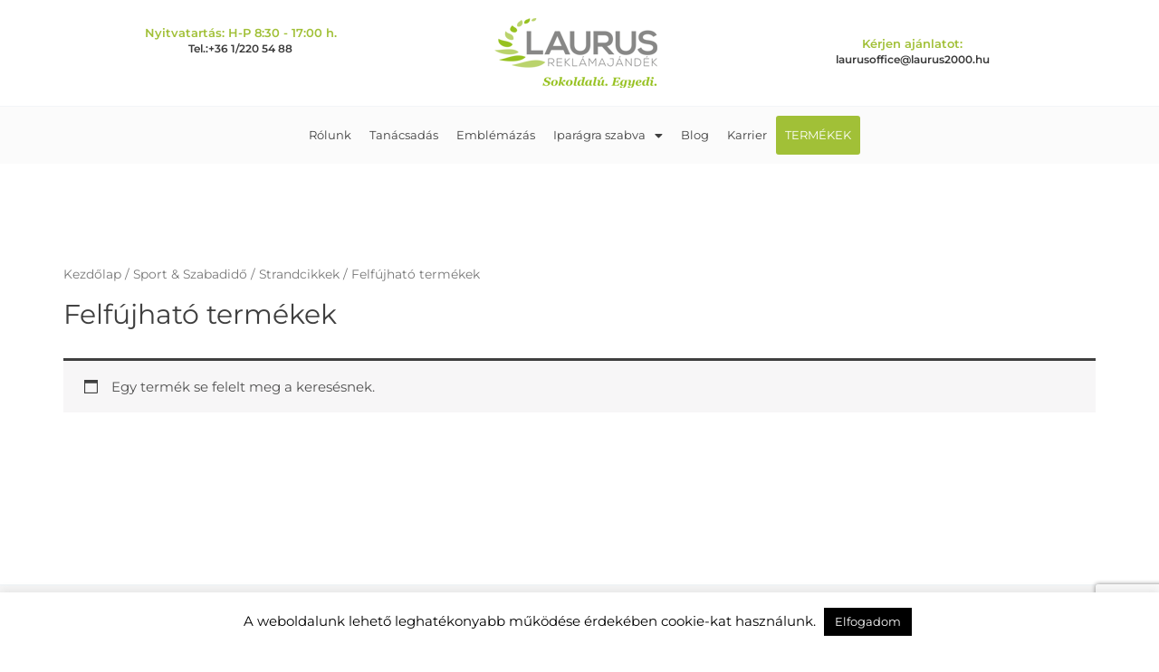

--- FILE ---
content_type: text/html; charset=utf-8
request_url: https://www.google.com/recaptcha/api2/anchor?ar=1&k=6LdzQTEiAAAAAPNupMArscRLVSpbj3QbvBWInKob&co=aHR0cHM6Ly9sYXVydXMtcmVrbGFtYWphbmRlay5odTo0NDM.&hl=en&type=v3&v=PoyoqOPhxBO7pBk68S4YbpHZ&size=invisible&badge=bottomright&sa=Form&anchor-ms=20000&execute-ms=30000&cb=hb49j9nnln0r
body_size: 48607
content:
<!DOCTYPE HTML><html dir="ltr" lang="en"><head><meta http-equiv="Content-Type" content="text/html; charset=UTF-8">
<meta http-equiv="X-UA-Compatible" content="IE=edge">
<title>reCAPTCHA</title>
<style type="text/css">
/* cyrillic-ext */
@font-face {
  font-family: 'Roboto';
  font-style: normal;
  font-weight: 400;
  font-stretch: 100%;
  src: url(//fonts.gstatic.com/s/roboto/v48/KFO7CnqEu92Fr1ME7kSn66aGLdTylUAMa3GUBHMdazTgWw.woff2) format('woff2');
  unicode-range: U+0460-052F, U+1C80-1C8A, U+20B4, U+2DE0-2DFF, U+A640-A69F, U+FE2E-FE2F;
}
/* cyrillic */
@font-face {
  font-family: 'Roboto';
  font-style: normal;
  font-weight: 400;
  font-stretch: 100%;
  src: url(//fonts.gstatic.com/s/roboto/v48/KFO7CnqEu92Fr1ME7kSn66aGLdTylUAMa3iUBHMdazTgWw.woff2) format('woff2');
  unicode-range: U+0301, U+0400-045F, U+0490-0491, U+04B0-04B1, U+2116;
}
/* greek-ext */
@font-face {
  font-family: 'Roboto';
  font-style: normal;
  font-weight: 400;
  font-stretch: 100%;
  src: url(//fonts.gstatic.com/s/roboto/v48/KFO7CnqEu92Fr1ME7kSn66aGLdTylUAMa3CUBHMdazTgWw.woff2) format('woff2');
  unicode-range: U+1F00-1FFF;
}
/* greek */
@font-face {
  font-family: 'Roboto';
  font-style: normal;
  font-weight: 400;
  font-stretch: 100%;
  src: url(//fonts.gstatic.com/s/roboto/v48/KFO7CnqEu92Fr1ME7kSn66aGLdTylUAMa3-UBHMdazTgWw.woff2) format('woff2');
  unicode-range: U+0370-0377, U+037A-037F, U+0384-038A, U+038C, U+038E-03A1, U+03A3-03FF;
}
/* math */
@font-face {
  font-family: 'Roboto';
  font-style: normal;
  font-weight: 400;
  font-stretch: 100%;
  src: url(//fonts.gstatic.com/s/roboto/v48/KFO7CnqEu92Fr1ME7kSn66aGLdTylUAMawCUBHMdazTgWw.woff2) format('woff2');
  unicode-range: U+0302-0303, U+0305, U+0307-0308, U+0310, U+0312, U+0315, U+031A, U+0326-0327, U+032C, U+032F-0330, U+0332-0333, U+0338, U+033A, U+0346, U+034D, U+0391-03A1, U+03A3-03A9, U+03B1-03C9, U+03D1, U+03D5-03D6, U+03F0-03F1, U+03F4-03F5, U+2016-2017, U+2034-2038, U+203C, U+2040, U+2043, U+2047, U+2050, U+2057, U+205F, U+2070-2071, U+2074-208E, U+2090-209C, U+20D0-20DC, U+20E1, U+20E5-20EF, U+2100-2112, U+2114-2115, U+2117-2121, U+2123-214F, U+2190, U+2192, U+2194-21AE, U+21B0-21E5, U+21F1-21F2, U+21F4-2211, U+2213-2214, U+2216-22FF, U+2308-230B, U+2310, U+2319, U+231C-2321, U+2336-237A, U+237C, U+2395, U+239B-23B7, U+23D0, U+23DC-23E1, U+2474-2475, U+25AF, U+25B3, U+25B7, U+25BD, U+25C1, U+25CA, U+25CC, U+25FB, U+266D-266F, U+27C0-27FF, U+2900-2AFF, U+2B0E-2B11, U+2B30-2B4C, U+2BFE, U+3030, U+FF5B, U+FF5D, U+1D400-1D7FF, U+1EE00-1EEFF;
}
/* symbols */
@font-face {
  font-family: 'Roboto';
  font-style: normal;
  font-weight: 400;
  font-stretch: 100%;
  src: url(//fonts.gstatic.com/s/roboto/v48/KFO7CnqEu92Fr1ME7kSn66aGLdTylUAMaxKUBHMdazTgWw.woff2) format('woff2');
  unicode-range: U+0001-000C, U+000E-001F, U+007F-009F, U+20DD-20E0, U+20E2-20E4, U+2150-218F, U+2190, U+2192, U+2194-2199, U+21AF, U+21E6-21F0, U+21F3, U+2218-2219, U+2299, U+22C4-22C6, U+2300-243F, U+2440-244A, U+2460-24FF, U+25A0-27BF, U+2800-28FF, U+2921-2922, U+2981, U+29BF, U+29EB, U+2B00-2BFF, U+4DC0-4DFF, U+FFF9-FFFB, U+10140-1018E, U+10190-1019C, U+101A0, U+101D0-101FD, U+102E0-102FB, U+10E60-10E7E, U+1D2C0-1D2D3, U+1D2E0-1D37F, U+1F000-1F0FF, U+1F100-1F1AD, U+1F1E6-1F1FF, U+1F30D-1F30F, U+1F315, U+1F31C, U+1F31E, U+1F320-1F32C, U+1F336, U+1F378, U+1F37D, U+1F382, U+1F393-1F39F, U+1F3A7-1F3A8, U+1F3AC-1F3AF, U+1F3C2, U+1F3C4-1F3C6, U+1F3CA-1F3CE, U+1F3D4-1F3E0, U+1F3ED, U+1F3F1-1F3F3, U+1F3F5-1F3F7, U+1F408, U+1F415, U+1F41F, U+1F426, U+1F43F, U+1F441-1F442, U+1F444, U+1F446-1F449, U+1F44C-1F44E, U+1F453, U+1F46A, U+1F47D, U+1F4A3, U+1F4B0, U+1F4B3, U+1F4B9, U+1F4BB, U+1F4BF, U+1F4C8-1F4CB, U+1F4D6, U+1F4DA, U+1F4DF, U+1F4E3-1F4E6, U+1F4EA-1F4ED, U+1F4F7, U+1F4F9-1F4FB, U+1F4FD-1F4FE, U+1F503, U+1F507-1F50B, U+1F50D, U+1F512-1F513, U+1F53E-1F54A, U+1F54F-1F5FA, U+1F610, U+1F650-1F67F, U+1F687, U+1F68D, U+1F691, U+1F694, U+1F698, U+1F6AD, U+1F6B2, U+1F6B9-1F6BA, U+1F6BC, U+1F6C6-1F6CF, U+1F6D3-1F6D7, U+1F6E0-1F6EA, U+1F6F0-1F6F3, U+1F6F7-1F6FC, U+1F700-1F7FF, U+1F800-1F80B, U+1F810-1F847, U+1F850-1F859, U+1F860-1F887, U+1F890-1F8AD, U+1F8B0-1F8BB, U+1F8C0-1F8C1, U+1F900-1F90B, U+1F93B, U+1F946, U+1F984, U+1F996, U+1F9E9, U+1FA00-1FA6F, U+1FA70-1FA7C, U+1FA80-1FA89, U+1FA8F-1FAC6, U+1FACE-1FADC, U+1FADF-1FAE9, U+1FAF0-1FAF8, U+1FB00-1FBFF;
}
/* vietnamese */
@font-face {
  font-family: 'Roboto';
  font-style: normal;
  font-weight: 400;
  font-stretch: 100%;
  src: url(//fonts.gstatic.com/s/roboto/v48/KFO7CnqEu92Fr1ME7kSn66aGLdTylUAMa3OUBHMdazTgWw.woff2) format('woff2');
  unicode-range: U+0102-0103, U+0110-0111, U+0128-0129, U+0168-0169, U+01A0-01A1, U+01AF-01B0, U+0300-0301, U+0303-0304, U+0308-0309, U+0323, U+0329, U+1EA0-1EF9, U+20AB;
}
/* latin-ext */
@font-face {
  font-family: 'Roboto';
  font-style: normal;
  font-weight: 400;
  font-stretch: 100%;
  src: url(//fonts.gstatic.com/s/roboto/v48/KFO7CnqEu92Fr1ME7kSn66aGLdTylUAMa3KUBHMdazTgWw.woff2) format('woff2');
  unicode-range: U+0100-02BA, U+02BD-02C5, U+02C7-02CC, U+02CE-02D7, U+02DD-02FF, U+0304, U+0308, U+0329, U+1D00-1DBF, U+1E00-1E9F, U+1EF2-1EFF, U+2020, U+20A0-20AB, U+20AD-20C0, U+2113, U+2C60-2C7F, U+A720-A7FF;
}
/* latin */
@font-face {
  font-family: 'Roboto';
  font-style: normal;
  font-weight: 400;
  font-stretch: 100%;
  src: url(//fonts.gstatic.com/s/roboto/v48/KFO7CnqEu92Fr1ME7kSn66aGLdTylUAMa3yUBHMdazQ.woff2) format('woff2');
  unicode-range: U+0000-00FF, U+0131, U+0152-0153, U+02BB-02BC, U+02C6, U+02DA, U+02DC, U+0304, U+0308, U+0329, U+2000-206F, U+20AC, U+2122, U+2191, U+2193, U+2212, U+2215, U+FEFF, U+FFFD;
}
/* cyrillic-ext */
@font-face {
  font-family: 'Roboto';
  font-style: normal;
  font-weight: 500;
  font-stretch: 100%;
  src: url(//fonts.gstatic.com/s/roboto/v48/KFO7CnqEu92Fr1ME7kSn66aGLdTylUAMa3GUBHMdazTgWw.woff2) format('woff2');
  unicode-range: U+0460-052F, U+1C80-1C8A, U+20B4, U+2DE0-2DFF, U+A640-A69F, U+FE2E-FE2F;
}
/* cyrillic */
@font-face {
  font-family: 'Roboto';
  font-style: normal;
  font-weight: 500;
  font-stretch: 100%;
  src: url(//fonts.gstatic.com/s/roboto/v48/KFO7CnqEu92Fr1ME7kSn66aGLdTylUAMa3iUBHMdazTgWw.woff2) format('woff2');
  unicode-range: U+0301, U+0400-045F, U+0490-0491, U+04B0-04B1, U+2116;
}
/* greek-ext */
@font-face {
  font-family: 'Roboto';
  font-style: normal;
  font-weight: 500;
  font-stretch: 100%;
  src: url(//fonts.gstatic.com/s/roboto/v48/KFO7CnqEu92Fr1ME7kSn66aGLdTylUAMa3CUBHMdazTgWw.woff2) format('woff2');
  unicode-range: U+1F00-1FFF;
}
/* greek */
@font-face {
  font-family: 'Roboto';
  font-style: normal;
  font-weight: 500;
  font-stretch: 100%;
  src: url(//fonts.gstatic.com/s/roboto/v48/KFO7CnqEu92Fr1ME7kSn66aGLdTylUAMa3-UBHMdazTgWw.woff2) format('woff2');
  unicode-range: U+0370-0377, U+037A-037F, U+0384-038A, U+038C, U+038E-03A1, U+03A3-03FF;
}
/* math */
@font-face {
  font-family: 'Roboto';
  font-style: normal;
  font-weight: 500;
  font-stretch: 100%;
  src: url(//fonts.gstatic.com/s/roboto/v48/KFO7CnqEu92Fr1ME7kSn66aGLdTylUAMawCUBHMdazTgWw.woff2) format('woff2');
  unicode-range: U+0302-0303, U+0305, U+0307-0308, U+0310, U+0312, U+0315, U+031A, U+0326-0327, U+032C, U+032F-0330, U+0332-0333, U+0338, U+033A, U+0346, U+034D, U+0391-03A1, U+03A3-03A9, U+03B1-03C9, U+03D1, U+03D5-03D6, U+03F0-03F1, U+03F4-03F5, U+2016-2017, U+2034-2038, U+203C, U+2040, U+2043, U+2047, U+2050, U+2057, U+205F, U+2070-2071, U+2074-208E, U+2090-209C, U+20D0-20DC, U+20E1, U+20E5-20EF, U+2100-2112, U+2114-2115, U+2117-2121, U+2123-214F, U+2190, U+2192, U+2194-21AE, U+21B0-21E5, U+21F1-21F2, U+21F4-2211, U+2213-2214, U+2216-22FF, U+2308-230B, U+2310, U+2319, U+231C-2321, U+2336-237A, U+237C, U+2395, U+239B-23B7, U+23D0, U+23DC-23E1, U+2474-2475, U+25AF, U+25B3, U+25B7, U+25BD, U+25C1, U+25CA, U+25CC, U+25FB, U+266D-266F, U+27C0-27FF, U+2900-2AFF, U+2B0E-2B11, U+2B30-2B4C, U+2BFE, U+3030, U+FF5B, U+FF5D, U+1D400-1D7FF, U+1EE00-1EEFF;
}
/* symbols */
@font-face {
  font-family: 'Roboto';
  font-style: normal;
  font-weight: 500;
  font-stretch: 100%;
  src: url(//fonts.gstatic.com/s/roboto/v48/KFO7CnqEu92Fr1ME7kSn66aGLdTylUAMaxKUBHMdazTgWw.woff2) format('woff2');
  unicode-range: U+0001-000C, U+000E-001F, U+007F-009F, U+20DD-20E0, U+20E2-20E4, U+2150-218F, U+2190, U+2192, U+2194-2199, U+21AF, U+21E6-21F0, U+21F3, U+2218-2219, U+2299, U+22C4-22C6, U+2300-243F, U+2440-244A, U+2460-24FF, U+25A0-27BF, U+2800-28FF, U+2921-2922, U+2981, U+29BF, U+29EB, U+2B00-2BFF, U+4DC0-4DFF, U+FFF9-FFFB, U+10140-1018E, U+10190-1019C, U+101A0, U+101D0-101FD, U+102E0-102FB, U+10E60-10E7E, U+1D2C0-1D2D3, U+1D2E0-1D37F, U+1F000-1F0FF, U+1F100-1F1AD, U+1F1E6-1F1FF, U+1F30D-1F30F, U+1F315, U+1F31C, U+1F31E, U+1F320-1F32C, U+1F336, U+1F378, U+1F37D, U+1F382, U+1F393-1F39F, U+1F3A7-1F3A8, U+1F3AC-1F3AF, U+1F3C2, U+1F3C4-1F3C6, U+1F3CA-1F3CE, U+1F3D4-1F3E0, U+1F3ED, U+1F3F1-1F3F3, U+1F3F5-1F3F7, U+1F408, U+1F415, U+1F41F, U+1F426, U+1F43F, U+1F441-1F442, U+1F444, U+1F446-1F449, U+1F44C-1F44E, U+1F453, U+1F46A, U+1F47D, U+1F4A3, U+1F4B0, U+1F4B3, U+1F4B9, U+1F4BB, U+1F4BF, U+1F4C8-1F4CB, U+1F4D6, U+1F4DA, U+1F4DF, U+1F4E3-1F4E6, U+1F4EA-1F4ED, U+1F4F7, U+1F4F9-1F4FB, U+1F4FD-1F4FE, U+1F503, U+1F507-1F50B, U+1F50D, U+1F512-1F513, U+1F53E-1F54A, U+1F54F-1F5FA, U+1F610, U+1F650-1F67F, U+1F687, U+1F68D, U+1F691, U+1F694, U+1F698, U+1F6AD, U+1F6B2, U+1F6B9-1F6BA, U+1F6BC, U+1F6C6-1F6CF, U+1F6D3-1F6D7, U+1F6E0-1F6EA, U+1F6F0-1F6F3, U+1F6F7-1F6FC, U+1F700-1F7FF, U+1F800-1F80B, U+1F810-1F847, U+1F850-1F859, U+1F860-1F887, U+1F890-1F8AD, U+1F8B0-1F8BB, U+1F8C0-1F8C1, U+1F900-1F90B, U+1F93B, U+1F946, U+1F984, U+1F996, U+1F9E9, U+1FA00-1FA6F, U+1FA70-1FA7C, U+1FA80-1FA89, U+1FA8F-1FAC6, U+1FACE-1FADC, U+1FADF-1FAE9, U+1FAF0-1FAF8, U+1FB00-1FBFF;
}
/* vietnamese */
@font-face {
  font-family: 'Roboto';
  font-style: normal;
  font-weight: 500;
  font-stretch: 100%;
  src: url(//fonts.gstatic.com/s/roboto/v48/KFO7CnqEu92Fr1ME7kSn66aGLdTylUAMa3OUBHMdazTgWw.woff2) format('woff2');
  unicode-range: U+0102-0103, U+0110-0111, U+0128-0129, U+0168-0169, U+01A0-01A1, U+01AF-01B0, U+0300-0301, U+0303-0304, U+0308-0309, U+0323, U+0329, U+1EA0-1EF9, U+20AB;
}
/* latin-ext */
@font-face {
  font-family: 'Roboto';
  font-style: normal;
  font-weight: 500;
  font-stretch: 100%;
  src: url(//fonts.gstatic.com/s/roboto/v48/KFO7CnqEu92Fr1ME7kSn66aGLdTylUAMa3KUBHMdazTgWw.woff2) format('woff2');
  unicode-range: U+0100-02BA, U+02BD-02C5, U+02C7-02CC, U+02CE-02D7, U+02DD-02FF, U+0304, U+0308, U+0329, U+1D00-1DBF, U+1E00-1E9F, U+1EF2-1EFF, U+2020, U+20A0-20AB, U+20AD-20C0, U+2113, U+2C60-2C7F, U+A720-A7FF;
}
/* latin */
@font-face {
  font-family: 'Roboto';
  font-style: normal;
  font-weight: 500;
  font-stretch: 100%;
  src: url(//fonts.gstatic.com/s/roboto/v48/KFO7CnqEu92Fr1ME7kSn66aGLdTylUAMa3yUBHMdazQ.woff2) format('woff2');
  unicode-range: U+0000-00FF, U+0131, U+0152-0153, U+02BB-02BC, U+02C6, U+02DA, U+02DC, U+0304, U+0308, U+0329, U+2000-206F, U+20AC, U+2122, U+2191, U+2193, U+2212, U+2215, U+FEFF, U+FFFD;
}
/* cyrillic-ext */
@font-face {
  font-family: 'Roboto';
  font-style: normal;
  font-weight: 900;
  font-stretch: 100%;
  src: url(//fonts.gstatic.com/s/roboto/v48/KFO7CnqEu92Fr1ME7kSn66aGLdTylUAMa3GUBHMdazTgWw.woff2) format('woff2');
  unicode-range: U+0460-052F, U+1C80-1C8A, U+20B4, U+2DE0-2DFF, U+A640-A69F, U+FE2E-FE2F;
}
/* cyrillic */
@font-face {
  font-family: 'Roboto';
  font-style: normal;
  font-weight: 900;
  font-stretch: 100%;
  src: url(//fonts.gstatic.com/s/roboto/v48/KFO7CnqEu92Fr1ME7kSn66aGLdTylUAMa3iUBHMdazTgWw.woff2) format('woff2');
  unicode-range: U+0301, U+0400-045F, U+0490-0491, U+04B0-04B1, U+2116;
}
/* greek-ext */
@font-face {
  font-family: 'Roboto';
  font-style: normal;
  font-weight: 900;
  font-stretch: 100%;
  src: url(//fonts.gstatic.com/s/roboto/v48/KFO7CnqEu92Fr1ME7kSn66aGLdTylUAMa3CUBHMdazTgWw.woff2) format('woff2');
  unicode-range: U+1F00-1FFF;
}
/* greek */
@font-face {
  font-family: 'Roboto';
  font-style: normal;
  font-weight: 900;
  font-stretch: 100%;
  src: url(//fonts.gstatic.com/s/roboto/v48/KFO7CnqEu92Fr1ME7kSn66aGLdTylUAMa3-UBHMdazTgWw.woff2) format('woff2');
  unicode-range: U+0370-0377, U+037A-037F, U+0384-038A, U+038C, U+038E-03A1, U+03A3-03FF;
}
/* math */
@font-face {
  font-family: 'Roboto';
  font-style: normal;
  font-weight: 900;
  font-stretch: 100%;
  src: url(//fonts.gstatic.com/s/roboto/v48/KFO7CnqEu92Fr1ME7kSn66aGLdTylUAMawCUBHMdazTgWw.woff2) format('woff2');
  unicode-range: U+0302-0303, U+0305, U+0307-0308, U+0310, U+0312, U+0315, U+031A, U+0326-0327, U+032C, U+032F-0330, U+0332-0333, U+0338, U+033A, U+0346, U+034D, U+0391-03A1, U+03A3-03A9, U+03B1-03C9, U+03D1, U+03D5-03D6, U+03F0-03F1, U+03F4-03F5, U+2016-2017, U+2034-2038, U+203C, U+2040, U+2043, U+2047, U+2050, U+2057, U+205F, U+2070-2071, U+2074-208E, U+2090-209C, U+20D0-20DC, U+20E1, U+20E5-20EF, U+2100-2112, U+2114-2115, U+2117-2121, U+2123-214F, U+2190, U+2192, U+2194-21AE, U+21B0-21E5, U+21F1-21F2, U+21F4-2211, U+2213-2214, U+2216-22FF, U+2308-230B, U+2310, U+2319, U+231C-2321, U+2336-237A, U+237C, U+2395, U+239B-23B7, U+23D0, U+23DC-23E1, U+2474-2475, U+25AF, U+25B3, U+25B7, U+25BD, U+25C1, U+25CA, U+25CC, U+25FB, U+266D-266F, U+27C0-27FF, U+2900-2AFF, U+2B0E-2B11, U+2B30-2B4C, U+2BFE, U+3030, U+FF5B, U+FF5D, U+1D400-1D7FF, U+1EE00-1EEFF;
}
/* symbols */
@font-face {
  font-family: 'Roboto';
  font-style: normal;
  font-weight: 900;
  font-stretch: 100%;
  src: url(//fonts.gstatic.com/s/roboto/v48/KFO7CnqEu92Fr1ME7kSn66aGLdTylUAMaxKUBHMdazTgWw.woff2) format('woff2');
  unicode-range: U+0001-000C, U+000E-001F, U+007F-009F, U+20DD-20E0, U+20E2-20E4, U+2150-218F, U+2190, U+2192, U+2194-2199, U+21AF, U+21E6-21F0, U+21F3, U+2218-2219, U+2299, U+22C4-22C6, U+2300-243F, U+2440-244A, U+2460-24FF, U+25A0-27BF, U+2800-28FF, U+2921-2922, U+2981, U+29BF, U+29EB, U+2B00-2BFF, U+4DC0-4DFF, U+FFF9-FFFB, U+10140-1018E, U+10190-1019C, U+101A0, U+101D0-101FD, U+102E0-102FB, U+10E60-10E7E, U+1D2C0-1D2D3, U+1D2E0-1D37F, U+1F000-1F0FF, U+1F100-1F1AD, U+1F1E6-1F1FF, U+1F30D-1F30F, U+1F315, U+1F31C, U+1F31E, U+1F320-1F32C, U+1F336, U+1F378, U+1F37D, U+1F382, U+1F393-1F39F, U+1F3A7-1F3A8, U+1F3AC-1F3AF, U+1F3C2, U+1F3C4-1F3C6, U+1F3CA-1F3CE, U+1F3D4-1F3E0, U+1F3ED, U+1F3F1-1F3F3, U+1F3F5-1F3F7, U+1F408, U+1F415, U+1F41F, U+1F426, U+1F43F, U+1F441-1F442, U+1F444, U+1F446-1F449, U+1F44C-1F44E, U+1F453, U+1F46A, U+1F47D, U+1F4A3, U+1F4B0, U+1F4B3, U+1F4B9, U+1F4BB, U+1F4BF, U+1F4C8-1F4CB, U+1F4D6, U+1F4DA, U+1F4DF, U+1F4E3-1F4E6, U+1F4EA-1F4ED, U+1F4F7, U+1F4F9-1F4FB, U+1F4FD-1F4FE, U+1F503, U+1F507-1F50B, U+1F50D, U+1F512-1F513, U+1F53E-1F54A, U+1F54F-1F5FA, U+1F610, U+1F650-1F67F, U+1F687, U+1F68D, U+1F691, U+1F694, U+1F698, U+1F6AD, U+1F6B2, U+1F6B9-1F6BA, U+1F6BC, U+1F6C6-1F6CF, U+1F6D3-1F6D7, U+1F6E0-1F6EA, U+1F6F0-1F6F3, U+1F6F7-1F6FC, U+1F700-1F7FF, U+1F800-1F80B, U+1F810-1F847, U+1F850-1F859, U+1F860-1F887, U+1F890-1F8AD, U+1F8B0-1F8BB, U+1F8C0-1F8C1, U+1F900-1F90B, U+1F93B, U+1F946, U+1F984, U+1F996, U+1F9E9, U+1FA00-1FA6F, U+1FA70-1FA7C, U+1FA80-1FA89, U+1FA8F-1FAC6, U+1FACE-1FADC, U+1FADF-1FAE9, U+1FAF0-1FAF8, U+1FB00-1FBFF;
}
/* vietnamese */
@font-face {
  font-family: 'Roboto';
  font-style: normal;
  font-weight: 900;
  font-stretch: 100%;
  src: url(//fonts.gstatic.com/s/roboto/v48/KFO7CnqEu92Fr1ME7kSn66aGLdTylUAMa3OUBHMdazTgWw.woff2) format('woff2');
  unicode-range: U+0102-0103, U+0110-0111, U+0128-0129, U+0168-0169, U+01A0-01A1, U+01AF-01B0, U+0300-0301, U+0303-0304, U+0308-0309, U+0323, U+0329, U+1EA0-1EF9, U+20AB;
}
/* latin-ext */
@font-face {
  font-family: 'Roboto';
  font-style: normal;
  font-weight: 900;
  font-stretch: 100%;
  src: url(//fonts.gstatic.com/s/roboto/v48/KFO7CnqEu92Fr1ME7kSn66aGLdTylUAMa3KUBHMdazTgWw.woff2) format('woff2');
  unicode-range: U+0100-02BA, U+02BD-02C5, U+02C7-02CC, U+02CE-02D7, U+02DD-02FF, U+0304, U+0308, U+0329, U+1D00-1DBF, U+1E00-1E9F, U+1EF2-1EFF, U+2020, U+20A0-20AB, U+20AD-20C0, U+2113, U+2C60-2C7F, U+A720-A7FF;
}
/* latin */
@font-face {
  font-family: 'Roboto';
  font-style: normal;
  font-weight: 900;
  font-stretch: 100%;
  src: url(//fonts.gstatic.com/s/roboto/v48/KFO7CnqEu92Fr1ME7kSn66aGLdTylUAMa3yUBHMdazQ.woff2) format('woff2');
  unicode-range: U+0000-00FF, U+0131, U+0152-0153, U+02BB-02BC, U+02C6, U+02DA, U+02DC, U+0304, U+0308, U+0329, U+2000-206F, U+20AC, U+2122, U+2191, U+2193, U+2212, U+2215, U+FEFF, U+FFFD;
}

</style>
<link rel="stylesheet" type="text/css" href="https://www.gstatic.com/recaptcha/releases/PoyoqOPhxBO7pBk68S4YbpHZ/styles__ltr.css">
<script nonce="zULnZ3ky_WY5C2mbXk4RwA" type="text/javascript">window['__recaptcha_api'] = 'https://www.google.com/recaptcha/api2/';</script>
<script type="text/javascript" src="https://www.gstatic.com/recaptcha/releases/PoyoqOPhxBO7pBk68S4YbpHZ/recaptcha__en.js" nonce="zULnZ3ky_WY5C2mbXk4RwA">
      
    </script></head>
<body><div id="rc-anchor-alert" class="rc-anchor-alert"></div>
<input type="hidden" id="recaptcha-token" value="[base64]">
<script type="text/javascript" nonce="zULnZ3ky_WY5C2mbXk4RwA">
      recaptcha.anchor.Main.init("[\x22ainput\x22,[\x22bgdata\x22,\x22\x22,\[base64]/[base64]/[base64]/[base64]/[base64]/[base64]/[base64]/[base64]/[base64]/[base64]\\u003d\x22,\[base64]\\u003d\x22,\x22woDCgcKCQmtpw6LCikl+wrsDPsOFTRkAQhYqZcK+w5vDlcO0wpTCisOqw7dbwoRSdzHDpMKTV2HCjz5wwq97fcKIwrbCj8KLw7nDtMOsw4Anwr8fw7nDi8KxN8KswpTDn0xqdFTCnsOOw7FIw4k2wrYewq/CuAECXhR8AFxDfcO8EcOIcMK3wpvCv8KBQ8OCw5h6wqFnw708NhvCuh4kTwvCqCjCrcKDw5zCmG1HZsODw7nCm8Kyf8O3w6XCgk94w7DCpUQZw4xoP8K5BXjCrWVGecOSPsKZN8Kgw60/wr8xbsOsw5jCiMOORmHDlsKNw5bCosKSw6dXwqAdSV0dwqXDuGg8DMKlVcKpXMOtw6kEXSbCmWxqAWlnwrbClcK+w5BRUMKfCz1YLA8Qf8OVdhgsNsOJfMOoGlo2X8K7w7/CosOqwojClsKhdRjDl8KPwoTClw83w6pXwqPDoAXDhFzDocO2w4XCmUgfU2B7wotaEALDvnnCkHl+KXBBDsK6TMKlwpfCsm4SLx/CqsKqw5jDigjDgMKHw4zCtzBaw4ZkUMOWBCZQcsOIe8OGw7/CrQXCuEwpJFHCh8KeOk9HWXxyw5HDiMO3AMOQw4AOw7sVFkx5YMKIdsKuw7LDsMKlGcKVwr8bwq7DpybDmcOkw4jDvG0Vw6cVw5LDusKsJWc3B8OME8Kwb8ORwrFow68hFx3DgHkQUMK1wo89wqTDtyXClzbDqRTCtsO/wpfCnsObZw85e8O3w7DDoMORw6vCu8OkC2LCjlnDoMOxZsKNw5VFwqHCk8OhwrpAw6BraS0Hw5LCuMOOA8OCw7lYwoLDmnnClxvChcOcw7HDrcOne8KCwrITwrbCq8OwwqpEwoHDqBnDmAjDolwswrTCjknCmCZibcKtXsO1w5RDw43DlsOIXsKiBmVJasOvw6vDtsO/w57DisKPw47Ci8OMK8KYRQHCjlDDhcOQwqLCp8O1w6nCmsKXA8OBw7k3XlZFNVDDiMOpKcOAwoFIw6YKw6nDjMKOw6cwwo7DmcKVbMOUw4Bhw5EtC8OwWzTCu3/CplVXw6TChMK5DCvCunsJPl/[base64]/CusK7w6BIYE90wprClQnCv8KWwoDCisKJFMKNwo7Cnj9Iw67Cm2JBwpfCtkwDwoQvwqbDqFkYwr8Fw7PCjMKSWWHDgk7CrwTChCZDw5/[base64]/CgsOTwpJKGMOjKsO0w7bCuUjCtcKBX8Oaw5wQw4c6QA0Ow6RjwocYE8OTQMOLeERVwrDDocONwrfCsMOZJ8O8w5DDuMOfbMKvKnbDuAfDkjPCp2bCrsOaworDosO9w7HCvxobBSAjVMKtw6/CkFFSwrFIIRbDjA3Dj8OKw7zCpTTDrXbCj8OZw5fDrMKJw43DowkkTMOeacK2AGjDmSXDvX7DrsOrXyjCkR9Mwq59w43CuMKtKHtfwoIQw63CmUTCgFHCpwjDusK/AAjCh1ZtCl0swrdXw6bCu8K0Zxhcwp0LV0V5QW0fQhnDqMK3w6zCqm7DoxZSOxwaw7bDg3TCrF7CqMKgWmrDmMO3ckTCv8KbLCozDjBvB3V4PBbDvjdywrphwrItMsOxW8K7w5HDiktVI8OKGVbDrsK0w5DDhMOtwofCgsKqw7HCpV3DtcK3DMOAw7Rgw7TDnHbCiU/CuA1Ew6oWasOZKSzDmcK8w6dRVsO7Fl/CngQWw6DDs8OTb8Ktw5JQPcK5wp9NZcKdw6cgKcOaJcKjSntewqrDvX3DnMKKJcK+wpbCucO6wp9jw4zCtWbCmMOlw4rCgX3Dt8Kpwqw1w6fDiBUFwrhwG0nCp8KZwq3CqRQSY8OBccKpL0YgIUPDlsKmw6PCmsOswr1vwo/DvMOYaWUGwr7Cs0zCusKswox7OcKAwoHDmMKVCy/DjcK8Z1nCrRkLworDiC0gw4FmwqkAw7kKw7HDq8OKMsKYw69/Th4QT8OYw7pgwrcWQz1LNhzDrHnCjFdYw6jDrRhRNVMxw7ZBw77DjsOIAMK4w6jCkcKwLsOQMcOJwrEMw5zCk2Viwqxnw6hnKMODw6bCjsOFSH/Cm8OiwqxzFsO7wrDCoMKPKcO2wo5dRxnDoWMgw67CoTTDscO8EMO5HzVRw5rCrgYWwqxnZcKOPmHDuMKPw4UPwrXCj8KLUsOQw5EUGMKOD8OJw5Upw4NSw73Cp8OJwrcBw4HCjcK/woPDqMKsIsODw5MjQXVMYMKaZFLCiFnCkw/DosKFfX0PwqtRw6Qlw4vCpxIZw7XChsKuwoEzOMOIwpXDkjQAwrZBUmLCoGglw5xgKzF/cRDDiy1vOEJmw6lHw4dYw5fCtcORw4/Dp3jDij9dw7/CjU9sbjDCssO6Tkk1w5l0ZgzClMOEwqTDiU3DrcKqwodXw5HDrMOsMsKIw7wrw5bDrsKUQ8K2P8K8w7bCsgHCpMOUf8Otw7xsw7QARMOVw4YfwpAxw6fCmyzCsGzDvyhEfcKZYMKvBMK0w44jb2sgJ8KXdnHClgJGKsKcwqFGKEIvwr/DiDXCqMOIScOFw5rDo1/DgcKTw7XChCZSw4LCtmHDlMOfw54rUMK1GsOvw6DCrUp/[base64]/[base64]/SzV3KgBuw5hWwqo1VsOdw6HCkVMoBU/DnsK1w6MewpdqQMOvwrlhbi3CvxNZwqsVwrzCpA7DoyM2w6PDoEHCnTnClMOow6kuazYCw7V4FsKge8ObwrPCqlnCoTXDiijDtsOcw5DDkcKIWsKzF8O9w4pNwp1JNUMUfMKbEcOxwq0/[base64]/CicKtw4RiYjXCu8Oewr7Co1TDmcOcwo/DpRjCksKZR8OldU4GBRnDvxnCtMK9W8OFIMKSQnRxaQRDw4Jaw5HCs8KNdcODDsKZw6pRfSdSwqEHcg/DohsEYnDCkWPCk8KXwrDDg8OAw7FTAWPDlcKDw4/DrHgIwqcaA8KOw6LDpgrCiyFsIsOcw7p+J1o3JcOLL8KAXgbDmA/CnQc7w4rCmyRww5HDnx5bw7PDsT4mfjMxDFzCjMK3BhFrUsKxZCwuwqFMIwINX09RSHwew4fDlMK8wpjDhVzDvCJPwoMhw7DCi0/CuMKBw4YzHyI8PsOBw5vDrn9Hw7fCicKObXvDpMOhQsKtwoMTw5PDklUATmo7JV7CtUFQDsOfwqc+w7J8woY5w7fCgsOnw6Mrc08NQsK7wpMeLMKMWcO+VzvCpmUawpfCsQTDhsKoRE3CosOvwozCgnIHwrjCv8K/esO6wpjDmEAwKxHDo8KYw6XCu8K8CSlPfjU0aMO3wo/CrsKnwqLCuX/[base64]/[base64]/O2TDsitjwq8dw5wtfcOOw6LCs8KwwoDCr8Ogw4Inwoo5w7vCm2/DjsO2w4PCikDCuMOowrdVWcK7GWzCh8O7OMOsa8K0w7HDoDbClMKeQsKsKX4Sw7/DscKbw7AcIcKcw4TDvzbDqsKJGcKPwocvw4DCtsKAw7/Cq3AEwpcEw4bDqMK5PMKCw7bDvMKTaMKAaxdnw6kdw41Wwr7DjjHCvMO8KDgmw4PDr8Kfego+w6XCjMODw74qwo7DgMOWw6HDsHZ7bgjCmhQXwoHDhMOyQDLCnsO4cMKePcOTwp/DhTRJwrjCmEI3ThvDgsOtV39QayJ1wqJ3w6ZfKcKmdMKEdQVCOTrDtsKuWhA2wqkhw4lwNMOtQ0Z2wrXDpzsKw4fCpHJGwp/Ds8KKTC9nS04UNV5GwqDDs8K9wppewr3CilPDncKaEsKhBGvDq8KBfMKqwrjChzDCnsOaCcKQcX3CqxDDsMOzJgPCpSfDscKxa8KreFELSGBlHmTCtsKTw50EwrtcHVJjw4PCosOJw6rDl8K2woDCvyc9D8O3Ez/DowlBw6bCv8OPU8OJwrvDqyzDiMKSwrBkBcKqwrLDrMOfYCg+QMKmw4XDoVUof2pBw7LDkcOJw6ZLIi/CisOsw4LDhMKsw7bCtykjwqg7w7TDlU/[base64]/CqsOEw5w7H8OzJsOKY3DCl2cPwpnCmSDCgsKmw5XDrMK8JUtDwrFWw5duL8OBC8KnwqrDv31fw5jCtCphw4PChGHCql5+wqA9RMOAF8KJwqwkDDrDqjZdAMOKB03CnsKXwpFFwqpPwqoAwqXDjcKPw5XCgFrDgSxOAsObVyZNf2/DgGFRwoPCigjCqMOGDD8gw48VK10aw73CjMOvBmjCrlEjdcOyMcK9FMKYNcO0w456w6LCniQQPHLDkXrDuFrCpk5gbMKJw6duD8OLPmQGwr/Dp8KkNXVUbMKdCMKQwozCpA/CmRtrFkFiwpHCuRrDvErDrXd5GTkVw6zCp2HDqcOcwpQBw41/G1tnw7YgPVlvPMOhw5Qmw68lw75zwrzDjsKtwo7DpBbDtgnDvMKoShssR3/ClsOxwqrCtVbDpHR5UhPDvMOEbcOZw6pTYMKBw4TDrsK6NcOrcMOEwrsJw4JDwqVnwqzCom7Ci1oLE8ORw5Nlw6sQKldgwogJwoPDmcKLw6XDs15IScKiw5vDqkQQwo/Dk8OYD8OxdXrCvSTDkSTCt8K7cULDusOQLMORw55NXAw1Sj7DgMOdABLDhUQ0BBZHYXTCp23DscKBNMO4AcKBWSTCoT7CvWLCsw9/wrwxZcOrRsOxwqLClhFIF3fCp8OxDytfwrV7wqQ8wqg1QSgMwoMnMwjCsyjCqHMPwpvCusKsw4ZJw6XDnMOxZHAEQsKsd8OiwotsQcO+w7hACXUiw4/[base64]/CicKfdUXCsQDCtXbDn8K0w5VXPMKKwq3Dn8KGL8Kaw7HDu8OJw690wo3DusOMFA4swo7DsFMCaiHCrsOAN8OTOAEWZsKkDcKwZmY+w4krOznCjzfDrFbCocKjCcOMKsK/[base64]/DrlPDjMObb8OMQsKnw6xVw6HDtSrDlFp4T8K7cMOcBWdwBcK+UcOhwp5dFsOKXmDDrsKnw4nCvsK2RGfDhG0FEsKkK2bCjcKRw4E8wqtoBRAvf8KWHcOpw4/Cu8OHw4fCucOaw6/DkEnDgcKzwqZEPwTCkEPCkcKkc8OSw4DDoCEaw43DrmsQw7DDpUbDtTooRcOLwqArw4Zxw6HClcObw5XCk3BRYwLDo8OuaGFoZcKjw4NnCT7CtsO6w6PCtR9Nw4MKT38uwo0Gw5PCh8KAwogAwpPCh8OVwplHwrURw6tsBkfDkjRtYB9fwpMAcHN8IMKKwr/[base64]/DvzbCvMK/[base64]/CucOzGwLCmwNRIcOTPnrClcOcw4APKcKZw49ILcKJQcOtw6nDtMKkwrfCjcO+w4VdbcKHwrEndSskwpzCqcOZIjFMegtZwpgBwrhMeMKIYcKbw4tWC8KhwoAFw5NQwpHCj0IDw7RXw41RGU0Sw6jCiGJJVsORw5ZQw4kzw6sOS8OZwobCh8Kpw6Q/JMK3D07ClQzDl8KAwqfDpHfCnU/CjcKjwrLCp2/DiivDiiPDjsKJwoDCicOpEMKPw58DGMOhbMKQRMO+KcK2w7gTw4Ixw5DDkMOwwrxnEcKyw4DDhTpKacOWwqQ4wpESwoc5w6ltTsKFKcO1H8OoNBEhNBRyYDjCqgXDnsKcKcOCwqtyWykgA8O1wp/Dlg/Ds3NnP8Kgw5XCvcOTw4vDsMKACMK4w5LDsATCqcOowrfCvmcOOcOMwrJHwrAGwollwpMowrJxwqNyOF55AcKzY8Kew4lifsKlwoHDnMKYw7PDncKhDsOtBkHDoMOBRnIGcsOLJxXCsMKXXMO2DxxlCMOUDEYKwr/CugAmU8K7w54Hw5TCp8KlwojCmcKLw4PCrD/[base64]/w7Ndw7bCphfCi8KDPkLCrsO8bsK5CGXDh2rDhWFwwr1kw75AwojCiUTDgsKkfljCtMOpOGfCui3Dn206w4/[base64]/DjwrCr8KNbMKxwoDDn8OCwrRXBgEvw78UUQrDlsKlw69pCxHDji/[base64]/[base64]/wplEAsOJIEVmwqsmWUfDmsOQCMOlw5vCm2sLHljDvArDrMOJw53CmMORwqPDmC4uw4LDpUPClcKuw5IXwqTDqyNnTMKMHsKCwrrCkcOfDVXCglhWw4vCi8OVwqlawp7DqXfDi8Ozcioacy4BeBZiWMK7w7TCg3tMdMOVwpExDMK0S1HCs8OswpnCmMOXwpxgBGACNnc/fT1GdMK9w7MOCj/Ci8O/EcOKw54GIUjDlRbCjHjCmsKowobCh1h8BVcJw4Y4MDjDiA1ywoc5EsKxw6jDgBTCt8O+w65gwqXCtsK0b8K/YkvCrsO8w7jDrcOVeMOBw5XCpMKlw6wpwrsJwrRyw5/[base64]/DiMK8YB7DlCVUYMKeRS7Ch8ObKDLDlsKOO8KZw6BBwofDtRPDgXPCpB/CglrCjnjDp8K8HDQgw6h6w4EoDMKka8KsfQEKJTTCp2/DjxvDqE/DoXTDosO3wp5NwpvDuMK9NHDDlyvCs8K8fSzCnxvDs8Ouw4RCG8OCPFMlwoDChjzDjk/[base64]/CnQnCpMOBMg/CicKiw4RLwqbCgBTClsOlI8O9w5E7Jm4Bwq7CmwtqTB7DizIgTQdNw4UEw6nDrMOrw6sOC2c9LC4Vwp7DmmLCoWUtaMKxJQLDvMOaSCLDnx/DksK4Qz95Z8Kdw7/[base64]/ClgRAw67Dnjl4wqxbFlhqw7DCt8OOaXjDmcKNN8OjTcK/YsKfw5XCjn3DjcOnBsOudV/Dqj7Cp8Ojw6PCrAY2VMOYwqZMOmkQWk7Cvk4OdcKnw6RlwpwAPGPCgn/Cpm4Qwr9ww7jDkcOlwrnDp8OHACxCwpQbc8KRZFcxDAnCk0Z4YxBdwr4YS2AWd2B+ZVhqIhMVw7VYJVzCo8O8esKuwr/DlyjDncOiO8OId2pkwrLDmcKdWANew6MoZcK5wrLCpC/[base64]/wqTDlm9WckzCj8Oiw53CnsOxwoHDuSxIwpPDjMKrwqxDw6B0w6sjIHwhw6zDtcKIXCDCuMOBWS7DvWHDj8OsIElswoEnwq1Aw4pEwo/Dkx9Nw7okN8Orw5Qxw6DDnxtvHsOlwrDDpsK/L8O/Uld/bVBEajLCqcK8WcKsKsKpw5gzRMKzWsO1aMObCsK3w5rDoj3DhQQvGzjDsMKwaRzDvMK1w4fCrsOTcBDDoMOOLx1cWAzDu0xHw7XCu8K2acKHXMOUw7DCtBvCvkBzw5/[base64]/[base64]/Cvl/Ci8KjwrvCmcOqwp1rw70VOjDDnQh8w5Bjw5lIADbCgGofGcO3DjomTQ3Dt8KgwpfCgyLCm8O7w7wDGsKEZsKMwrUOw7/DqsKGbMKVw48Nw5Zcw7hHdWbDijBFwowgwoAowr3DlsOqKcO+wrnDpjAvw4BlQ8OUbn7CtyoVw4IdJ31qw7nCtn9fRMKBTsOue8KPIcKTcwTCijHDncOMO8K7Pk/ChXPDg8KpOcOUw5VtDsKpfcKTw7nCusOewrY/QMOXwrvDhR3CnsKhwoXDs8O0fmQfNB7Du1/DrzQvLcKNBCPDj8KzwrUzcAYPwrPDvsK3ZxLCgHoNw7fCiTp+WMKKQ8OYw7JCwrB9bkxJwrnCvBTDmcK+IEZQZQYZfWnCgMO8CB3DgxDDml0kG8Ktw7fCp8O0W0dkwqgBw7zDsTY+dEvCsA4Cw5t1wq5/LE8mBMOrwqjCvcOKwpp9w6bDoMKxJiXCj8OSwpRAwr/Di2/[base64]/w47Dt1w/wrF9w4vDvsO8woJnwqHCnMKgR8KuU8KLZsKYUlXDpVtfwqrDj3pDfTnCvcOOcjpaIMOtBcKAw49tbVvDk8KIJcO5fhXDvEPCrsKtw7PDp0NvwqV/wr1kw7/CuzbCiMK7DjMJwqIAwqTDuMK5wrDDi8OMw6hwwojDrsKmw5TDq8KCwq/[base64]/ChivDsVg7LcOTXMOcTsOEw57ChcOfD03DvXYLHjXDoMOMNsOwPWs4dcO/OHvDm8OGWMK5wrjCsMKzFMKHw6nDl3/DvC/CumfCisOTw4XDuMKUPC0wInQINxDCmMONwr/DtsOXw7vDn8OrHcKsLTU1XUI0wpR7csOFLz3DrsKfwoUgw4rClEIZwojCl8KqwovCqATDkMKhw4fDtsOxwppowq5/K8KNwqDCi8KIA8ODa8KowrnClMKnMkvCrm/Cq2HCusKWwro5HBlYP8K1w78FPsKXw6/Dk8OeQCPDs8OeUsOSwofCpcKYUMKDCjcbRB7CicOtWcKYQkZxw7nDgz1JHMOTSzhUw4nCmsOiR1HDmsKQwo5rIcKLXcOnwpVFw7tcfsOOw6kOMSZocB42TFvCisKiLsKyNxnDksKdKcKmAntewqzCqsODGsKBUFHCqMOzwpoTUsOlw5ZRwp0GWRUwEMK/NVXDvFjCucOHXcKvKTbDoMOPwq1/w54OwqfDr8OwwrLDpmsCw5YswrUSccKsH8KaehEEA8KAw53Cg2JfKXnCt8OUXmtmfcK+CCwdwpAFTmDDhMOUHMOgbXrDu1DCqw0/K8KPw4A2dS5UIgPDucK6BTXCp8KLwohbCsO8w5HDj8O4EMOMT8KKw5fCmMKDwrbCmh1Kw5jDicOWbsKSBMKuWcKCf2rCrWHCscO/[base64]/wrHCpMKAb1YTbsKAcVZ9wp3DpsKNwoPCjMO7B8O7RkUOF1UDXDh+V8OnE8OLwqnCpsKgwp4kw6zCscOLw7tzTMOqTMO0LcKPw447wpzDlsOKwrLCs8ORw7sGY1bCgXDCg8OTeVjCo8O/w7PDozzDmWbCtsKIwqAgDcOfUMO9w5nCumzDjTh/wo3DvcKrUsK3w7TDmcODwr5aNcOvw4jDnMOuKMKPwoQOM8KVcw/Dl8O5w7DCmiZAw6DDrsKXfkbDv2fDjsK0w4Rxw7c5P8KKw4xeS8OpPTfCrsKmPDfCr2bDmSFzasKASkTDj17Cg2vCk3HCu3fCg2gvZcKMCMK8wqPDmsO7wqHDp1jDt2nCsRPCq8K3w6YrCj/[base64]/VcKgw73DtCxMVUrDrW/[base64]/DpBhvwq7ChVkQwoU8w68Fw6zDuMOEw60lcMKGYEoXajHCoQ1Tw5dUBldHw4LCssKpwo3CtFM4wo/Du8KOA3rCkMOGw7nCucOhwq3CqlzDhMK7bMO3DcKbwpzCh8Kuw4bCqMOww7LCsMORw4JNPy1BwpfDqF3DsHlJTMORWcO7wpTDisO2w40fw4HChMKlw5otdAd1EgBUwrd0w6rDuMKcP8KRAwzDjsKNwrPDlMKYEcO7D8KdR8KOf8O/fk/Cr1vCrRXCiA7ChcOjDk/Dg1DDncO+w613wpDCihVwwqfCs8OfOMK9PVdNZA4xw6xLEMOew6PDqnEZDcKYwoIhw555Dn7CrXFEMUwBBhPChCpLXBLDsALDuFBgw6/DnTB/[base64]/[base64]/DjcOMAS82PxDDq8Orwq5tNQDClsK+Ol7ChGjDlsONJcK5e8O3NcO5w4sSw7nDvmfCkwrDmxggw5fCm8KRezlBw7JdZcOLdsOsw71UH8OvZlJLXF1iwoouDB7Cji/CuMOZd0jCu8OGwp3DhMKcARYgwp3Cv8O7w7jCtl/CuyUOfzBufsKTBsOjH8OmUsKvw549wqbCjcO/AsOpeQ7DrRpewqs7CMOpwrLDpMKNw5Jzw4JQQ3bCs3HDnz3CvGzCjCJiwo4WCGM1MXBtw6AXf8KEwq7DgnvClcOMH2rCmyDChw3CvV4LX2saHBUJw54hC8KydMK4w7NlWWHDsMKNw7rDkjjCpcOSVwNECDnDucKowpsJw58zwovDsEdCTsKkI8K8Ql/CiVkRwqLDkcO2wroLwrdDesOWw4gZw4oqwrxFQcKuwq/DrMKMLsOMJkfCojdiwovCoB/[base64]/[base64]/dkLDokjDiMKbbzNmwrdoEghlYcKGU8O7AFrCuiDDk8O1w60CwolbbwFRw6Yhw4DChQLCsWkfHMOEAnQ+woRXf8KEPsOFw4jCtzZVwpZBw57DmxbCk27DrsOlNlvCihrCoW9Uw5InQB/[base64]/CpMOAwo3DhyvCgMK2w5oTw4/[base64]/CgCpnw53Dv8Krw6jCvcO1cMOSH07ChsKPw57Cs8Osw4JGwpfCsiJGWxZ0w7rDjcKWOgkWPcKLw511XGnCrsOVEGDCtmBWwrEtwq9Xw4YLPE0pw63DjsKeUHnDnhcpw7DCsAguWMKUw4bDm8Kpw5pbwphyFsObO3PDpzTDkG4IHsKHwp0/w63DsxNPw5lGTMKtw7fCgMKPDyfDo39hwprCrFp+wp00SHPDmnvCv8Kcw5fDgHjCmAHCli8+SMOhwozClMKVwqrChiV8w4jDgMO+SnzCrcOYw6DCjsOwdhAxwpDCthIJGX0Kw5zDjcO+wqfCqVxiNGrCmhvDgcOAGsKbDiNawqnDo8OmLcKYwqo+w7I9w7DCgW/Cu2EEYi3DnsKCcMOow5A2w47Di1XDtWI6w4TCin/CvMO2BlIzGQxkXkfDj19jwp7DiXXDm8OLw5jDjQ3DsMOWZsKSwoDCvcOHFMOPNjHDnygzP8OBXV/CrcOKTsKfHcKYwoXCgcKLwrABwpvDpm3Coyh7WUpbb2rDrl/[base64]/ChHjDkMOUSQVNdjcWwrzDqHoWw5HCnsOXw5I4wq/[base64]/CgsOzw6lpwqEWw5DDmlPCpsOWwoDCh3bDgMKCI1wewokKw6JFUMK5wqQzeMKLw7TDpQHDvl/[base64]/[base64]/[base64]/[base64]/wp4Fwqx7w6JrHsKrw6scVsKnwooZL2nCoj9vPTDDr1vCkx85w7HCkRbDgsK/w7zCpxZLZ8KrUGk3cMOFWMOkwpHDj8OTw5Zyw6fCt8OqdULDnFcZwo3DiG9hZMK5woR4wr/CtjnCoHtVbWRnw7jDgcOGw5ppwqIiw7rDgcKzRBHDrcK/wpk1wrgBLcOyMCbCt8O/wr7CisOVwpHDoH0UwqHDgRonwrk9WljCj8OzKzJsHCIkGcO8TsK4MEt/JcKWw5/DpXIvwqZ7BlHDoTdUw7zCryXCh8KKPkVzw6/Cm1FqwpfCnEF9U3HDpy7CohHDq8OdwojDj8KIU1zCllzDk8O8U2hVwpHDmixswrkiFcKwPMOEGUpUwo4ed8KxPDcFwpUbwqvDu8KHIsKiYzfCtybCrXHDlDfDr8Omw7TCucOrwo5sAsO8AStYVUo5AyDCkEbCrxfCu2DDm1YOCMKUNMK/wozDmEDDnTjCkcKtdR7DiMKJBsOFwpbDncKhVcOiI8Oxw6gzBG0Gw6PDhX/CisKbw7/CtD3ComDDmC5Iw7TCusO0wo8nacKPw6nCgwzDhMOQO1zDusOMwqIScRVkOcKFEFxmw6d1Y8OcwojDv8KtEcKawovDq8KxwprDgSFMw5I0wpM/[base64]/FsOYw5fCmg4JwoUiIhnDmWDDmcOzw5RWIsO/[base64]/w6vDnMOvwprCgSLCm8K3wpc7wq/Cp8KCVGfCii4ORMKqwrfCrsOdwpwAwp1rWMO/w5JpN8OAQcOMwpfDqB8fwr7DpsKBZ8OCwrM2H3M4w4kxw7/CkMOdwp3Cly7CsMOSShLDrcOswq/[base64]/bsOGwp7CgMKsw4vCtlvDt8Kswp4VccOowo5SwpfDhWLCvQHDr8KQPS7CmQHDjsOZP0LDiMOcwq/Co1lmI8OtYi3DrMKIS8OxIsK0w400wph+wqvCv8KfwpjChcK6wpUjwrLCucOcwrLDtUvDg1plCgBcShFWw5UEJMOowqc4woTCl2ATIyvCkhQsw54DwrFFwrbDgyvDnF1Fw7XCrXphwovDp33CjFhpwo0Fw6wgw4NOblDCkcO2JsOqwoHDqsOdw4Z/[base64]/DnsO2fsOIw6xtw7BIwqTDvcOOwqpnAyPDiUAZaAVaw5TDucKfDcKKwo3CtSIKw7YJQ2TDs8O4YcK5bcKKV8Klw4fCtFdNw5zCvMK8wpNNwqzCpRrDscOpPsKjw5Z+wrfCmwnDhWpWWzrDhcKVw4RgHk/CskPDmsO6YkvDlnlLexbCrXzDtcKSwoExThkYFsO7w6/DoEoHwrPCosOFw5giwqVkw4UCwr4WF8KDwqbCj8Ogw6woSQFjScKieWfCj8OkMcKyw70Vw5UMw6VWflUjwprCpMOEw6DDpA4fw55awrMgw74ywrHDrF/[base64]/Dg37DvsO/FgbDmBfCnsOZEcKVwrTCvsO5w4Mnw4XDhA/Ck0wxdGc/wrvDqBnDisO/w7XClcKRUMOewqMINixCwpk0Nh5BAhYNG8KhKSvCpsK1aCxfwqwDw6rCnsKICMKxMR3CjTcSw7QNKljCiFIlQ8OawqPDhnTCinV7R8OdUwluwrrDimEMw7wXTMOpwq3CisOkO8KDw43CmE/DnFNew6Jbwp3DsMOqwqloHcOfw57CkMKhwpEwHMKVCcOcb3nDoznClMKlwqNvQ8OHa8KHw5opM8Klw77ChEAMw6LDlznDoQYYDARwwpAxOcK3w7HDu3HDocKnwpTDi1YDAMO/[base64]/KcOaw67Cozd3RH3Dszkkw79mw5TDvlXDmgAGw7rDmsKYw6sIwpPCgmkGe8OUdEMpwqJ4GcOlcSXChsKOaQnDoX4swrVmAsKJBsOww6NMR8KBFATDoEwTwp4owrN8eiZXdMKbRcKBwrFtQsKET8OHWlknwoTDlxzCicK/w41NaEdRaQ03w4rDjcOQw6vCtsOvSEzCr2FjWcKIw5ADXMO4w6vCqTECw77DsMKuEiZHwokoCMOUKMK8w4V2NFTCr0NzasOoMQnChMKuJMOZQFXDvWLDvsO0KVJXwrlbwr/Dm3TCpDjCgGjCgMOKwo7CtMK+JcOdw7BlFsO9w5ZIwoprTcKyKC/CllwiwoPDocKGw7bDkH3Dh3jCoA5PHsOLecKoJz3DisOlw6FIw7lifxDCkzzCk8KswrTCssKqwqrDvcK7wpLDmXPDlhokNyXCkCB1w4XDpsOTF2sWKRExw6rCmMOew7sRRMOzB8OGXHgGwq3DvsOJw4LCs8KwQmbCgsK3wp99w7XCkEQSN8K+wrt0DxTCrsOYV8OkZl/CnmQEUR1LY8OQOcKFwqIfN8O7wr/CpCQ5w6vCscOdw7HDvMKBw6XCtMKRMcKeX8O/[base64]/[base64]/[base64]/DgzVfGWLCn8OhwqfCncK2wp7CiDXDgcKCBhHDocKJw5BFwrbDnUZFwpglW8K9I8K2wozDusO/Y0NewqjDgAA5Y2BnUsKfw4hvZsOAwovCoXPDnAlQfMOAPj/CmMOswrLDisOswr3Co2sKdQoGEzllNsKhw69/YG3DksKCLcKJfn7CrwDCvBzCp8Oew7LCggvDucKfwqHChMO6CsOFH8OaKVPCh0ElYcKSworDjcOowrHDvsKYwq5/wrgsw4XDl8KHG8KkwrPCuBPDuMKoPQ7CgcOAwrY1ACzCmsO/MsO/[base64]/YMO2woMnDsK0woPCpcO0Bi/DljQywq/DiFEgwpdjw7XDucOaw4IPNsOkwr3Dmk3DlkrCisKQMGtLYcORw77CrMKeG0Vrw4nCq8K1wrViPcOQw4/DvQdWw7PChAFwwpvCigQowrYKQMK4w6x5wpp7W8K8OFjDvHZYdcKVw5nChMKVw53Ch8OYw6hGVhfCrMOLwrXDmRNmf8O+w4Z6UsKXw6ZkZsOhw7DDolBsw6dnwqbClwF/LMOAwq/DqMOpcsKIwrbDkMOgXsOXwp7DnQ1DW0ksCS/CjcOZw4JJFcKnKjNawrHDsUnDmzLDpkILS8OCw5ABeMKWwpM/w4vDmcOpKU7DisKOXjTCgUHCkMOHCcOuw6rCqWQQwq7Co8Kvw4rDusKUw7vCm3kTRMO+Pnwkw7TCqsKbwo3Do8OUwqbDpsKKwr0Hw5dHY8Kew5HCjjsjdVwnwp4+UMKUwrDCjcKAw5MqwqXCjMOoTcKQwpLCscOwEH/DosKkwoQ9wpQUw5hYXF5SwrZwPUl1LsKRVy7DqEJlL0Ynw67CnMO5IsOtdsOsw4M/wpVtw47CqMOnwoDCkcKLdCvCrW/Crg5EfU/CsMOFwokRcB9swo/CrAhXwojCncKPI8OVwrQ7wqd2w7h+wptMwofDvnnCvHXDrS3DogjCkwptI8OtI8KNNGvDpCPDtiQ6PcKJwq/Dh8O5wqI1QcOPPsOiwr7Cm8KlLnHDlMOGwpc2wp0Zw5XCv8OqKWLCkcKhBcOYw6HCncKfwopRwqNtCxLDtsKiV27DmgnCpUAvVGpyZsOAw4rCq0tqNVvDvMKVKsOkPMOpOAgpR2ITCUvCrHLDjMOww7zCssKQw6Vlw4PChBDDvDLDoi/Cg8OIwprCosKjwrVtwpx/BWZadnlCw7nDqkHDoA7CrCTCpsKoGSB4fm1hwoIcw7R/[base64]/w4zDpsKiA8OBw5I7QTnCu8OZacKuw43Cm8Orw6xPA8OHwrTCncO4dMK+Rw3DpcOrw7XCiTLDihLDqMKPwqTDvMOZX8OAwrXCocO0d13ClCPDuzfDqcO0wptnwrnCjXcpw7Biw6liK8Kjw4/CsR3DhsOWNsKaLGFeGsKJRinCssOzSgtqKMKGcsKyw4xaw47CuT9KJ8O0wrEZeSHDlsKBw7rChMK7wr9lw4PCkVkVdMK3w4owRAHDqcKIYsKawr7DrMOPScOlScKHwopkTFQ1wrvDsC4lUMO/woLCiz1eVMKGwqp0wqArGz4ywplrIBtEwqNTwqoSfDpzwr3DjMO3wr8UwppNLADDoMO6Ji7Ch8Krd8OGw4PCgwgeAMK5wo9mw5xJw5Jxw4wecVPCji/[base64]/CtgZxw6/Ck8K3w4F8TsKcw5IvYTPDlyFgIltFwp3CrMK2el0Zw7rDjcKfwofCj8OpDcKAw4XDnsONw5Nlw7fCgMOww4c/wo/[base64]/[base64]/wpFwVhfDo8O3w74CCwkyw7dnFMOiHlPDqMKjYgJ+w5/[base64]/GcKEwp/[base64]/SAtpQl8jFA7CnMKRwo16w4/[base64]/Dn8Odw4LCh8KHwoLCvcKFwqlzNsKnJCc8w4U1Xid0w6oyw63ClsKbw7UwD8OyQcKACsKyJRHCk3TDnwU6wpnCncOFWyQId3XDhQ0eL0bCkMKdSXLDvjvDnWTCu3ogw6g0\x22],null,[\x22conf\x22,null,\x226LdzQTEiAAAAAPNupMArscRLVSpbj3QbvBWInKob\x22,0,null,null,null,1,[21,125,63,73,95,87,41,43,42,83,102,105,109,121],[1017145,913],0,null,null,null,null,0,null,0,null,700,1,null,0,\[base64]/76lBhnEnQkZnOKMAhnM8xEZ\x22,0,0,null,null,1,null,0,0,null,null,null,0],\x22https://laurus-reklamajandek.hu:443\x22,null,[3,1,1],null,null,null,1,3600,[\x22https://www.google.com/intl/en/policies/privacy/\x22,\x22https://www.google.com/intl/en/policies/terms/\x22],\x22wg1gH3fShSyPgplc4MkqRzOxbCCYUBDx8TNNAUb+uig\\u003d\x22,1,0,null,1,1768624799581,0,0,[179,34,164,184,125],null,[185,28],\x22RC-xX2An2dEjWW-Zw\x22,null,null,null,null,null,\x220dAFcWeA44IQEC8G99-VGPK63IrNTn5rVANBBZeZsdVe9Wq0xcSz_O4HM_ng_iXERApmtfgmFiBEbBm_6x0i9zaQU3weJozSf5cQ\x22,1768707599677]");
    </script></body></html>

--- FILE ---
content_type: text/css
request_url: https://laurus-reklamajandek.hu/wp-content/uploads/elementor/css/post-73734.css?ver=1656954937
body_size: 142
content:
.elementor-kit-73734{--e-global-color-primary:#A1C037;--e-global-color-secondary:#000000;--e-global-color-text:#000000;--e-global-color-accent:#A1C037;--e-global-color-360c58b:#F6F6F6;--e-preloader-animation-duration:1500ms;--e-preloader-delay:0ms;--e-preloader-color:#FFF;--e-preloader-size:49px;}.elementor-section.elementor-section-boxed > .elementor-container{max-width:1140px;}.e-container{--container-max-width:1140px;}.elementor-widget:not(:last-child){margin-bottom:20px;}.elementor-element{--widgets-spacing:20px;}{}h1.entry-title{display:var(--page-title-display);}.elementor-kit-73734 e-page-transition{background-color:var( --e-global-color-primary );}@media(max-width:1024px){.elementor-section.elementor-section-boxed > .elementor-container{max-width:1024px;}.e-container{--container-max-width:1024px;}}@media(max-width:767px){.elementor-section.elementor-section-boxed > .elementor-container{max-width:767px;}.e-container{--container-max-width:767px;}}

--- FILE ---
content_type: text/css
request_url: https://laurus-reklamajandek.hu/wp-content/uploads/elementor/css/post-1133.css?ver=1764097030
body_size: 991
content:
.elementor-1133 .elementor-element.elementor-element-f0c800a{margin-top:10px;margin-bottom:10px;}.elementor-1133 .elementor-element.elementor-element-9e1c7f5 > .elementor-column-wrap > .elementor-widget-wrap > .elementor-widget:not(.elementor-widget__width-auto):not(.elementor-widget__width-initial):not(:last-child):not(.elementor-absolute){margin-bottom:5px;}.elementor-1133 .elementor-element.elementor-element-41f8464{text-align:center;}.elementor-1133 .elementor-element.elementor-element-41f8464 .elementor-heading-title{color:var( --e-global-color-accent );font-size:13px;}.elementor-1133 .elementor-element.elementor-element-bddd930{text-align:center;}.elementor-1133 .elementor-element.elementor-element-bddd930 .elementor-heading-title{font-size:12px;}.elementor-1133 .elementor-element.elementor-element-891d5f7{text-align:center;}.elementor-bc-flex-widget .elementor-1133 .elementor-element.elementor-element-b664d0f.elementor-column .elementor-column-wrap{align-items:center;}.elementor-1133 .elementor-element.elementor-element-b664d0f.elementor-column.elementor-element[data-element_type="column"] > .elementor-column-wrap.elementor-element-populated > .elementor-widget-wrap{align-content:center;align-items:center;}.elementor-1133 .elementor-element.elementor-element-0091bd7{text-align:center;}.elementor-1133 .elementor-element.elementor-element-0091bd7 .elementor-heading-title{color:var( --e-global-color-accent );font-size:13px;}.elementor-1133 .elementor-element.elementor-element-0091bd7 > .elementor-widget-container{padding:0px 0px 0px 0px;}.elementor-1133 .elementor-element.elementor-element-bcf320b{text-align:center;}.elementor-1133 .elementor-element.elementor-element-bcf320b .elementor-heading-title{font-size:12px;}.elementor-1133 .elementor-element.elementor-element-bcf320b > .elementor-widget-container{margin:-15px 0px 0px 0px;}.elementor-1133 .elementor-element.elementor-element-4d7aead:not(.elementor-motion-effects-element-type-background), .elementor-1133 .elementor-element.elementor-element-4d7aead > .elementor-motion-effects-container > .elementor-motion-effects-layer{background-color:#FBFBFB;}.elementor-1133 .elementor-element.elementor-element-4d7aead{border-style:solid;border-width:1px 0px 0px 0px;border-color:var( --e-global-color-astglobalcolor6 );transition:background 0.3s, border 0.3s, border-radius 0.3s, box-shadow 0.3s;margin-top:0px;margin-bottom:50px;}.elementor-1133 .elementor-element.elementor-element-4d7aead > .elementor-background-overlay{transition:background 0.3s, border-radius 0.3s, opacity 0.3s;}.elementor-1133 .elementor-element.elementor-element-0b0b37b .uael-nav-menu__toggle{text-align:center;}.elementor-1133 .elementor-element.elementor-element-0b0b37b .menu-item a.uael-menu-item,.elementor-1133 .elementor-element.elementor-element-0b0b37b .menu-item a.uael-sub-menu-item{padding-left:10px;padding-right:10px;}.elementor-1133 .elementor-element.elementor-element-0b0b37b .menu-item a.uael-menu-item, .elementor-1133 .elementor-element.elementor-element-0b0b37b .menu-item a.uael-sub-menu-item{padding-top:15px;padding-bottom:15px;}.elementor-1133 .elementor-element.elementor-element-0b0b37b .menu-item a.uael-menu-item{font-size:13px;}.elementor-1133 .elementor-element.elementor-element-0b0b37b .menu-item a.uael-menu-item:not(.elementor-button):hover,
								.elementor-1133 .elementor-element.elementor-element-0b0b37b .sub-menu a.uael-sub-menu-item:hover,
								.elementor-1133 .elementor-element.elementor-element-0b0b37b .menu-item.current-menu-item a.uael-menu-item:not(.elementor-button),
								.elementor-1133 .elementor-element.elementor-element-0b0b37b .menu-item a.uael-menu-item.highlighted:not(.elementor-button),
								.elementor-1133 .elementor-element.elementor-element-0b0b37b .menu-item a.uael-menu-item:not(.elementor-button):focus{color:var( --e-global-color-astglobalcolor5 );}.elementor-1133 .elementor-element.elementor-element-0b0b37b .menu-item a.uael-menu-item:hover,
								.elementor-1133 .elementor-element.elementor-element-0b0b37b .sub-menu a.uael-sub-menu-item:hover,
								.elementor-1133 .elementor-element.elementor-element-0b0b37b .menu-item.current-menu-item a.uael-menu-item,
								.elementor-1133 .elementor-element.elementor-element-0b0b37b .menu-item a.uael-menu-item.highlighted,
								.elementor-1133 .elementor-element.elementor-element-0b0b37b .menu-item a.uael-menu-item:focus{background-color:var( --e-global-color-primary );}.elementor-1133 .elementor-element.elementor-element-0b0b37b .menu-item.current-menu-item a.uael-menu-item:not(.elementor-button),
								.elementor-1133 .elementor-element.elementor-element-0b0b37b .menu-item.current-menu-ancestor a.uael-menu-item:not(.elementor-button),
								.elementor-1133 .elementor-element.elementor-element-0b0b37b .menu-item.custom-menu-active a.uael-menu-item:not(.elementor-button){color:var( --e-global-color-astglobalcolor5 );background-color:var( --e-global-color-primary );}.elementor-1133 .elementor-element.elementor-element-0b0b37b .sub-menu,
								.elementor-1133 .elementor-element.elementor-element-0b0b37b nav.uael-dropdown,
								.elementor-1133 .elementor-element.elementor-element-0b0b37b .uael-nav-menu nav.uael-dropdown-expandible,
								.elementor-1133 .elementor-element.elementor-element-0b0b37b .uael-nav-menu nav.uael-dropdown-expandible .menu-item a.uael-menu-item,
								.elementor-1133 .elementor-element.elementor-element-0b0b37b .uael-nav-menu nav.uael-dropdown-expandible .menu-item .sub-menu,
								.elementor-1133 .elementor-element.elementor-element-0b0b37b nav.uael-dropdown .menu-item a.uael-menu-item,
								.elementor-1133 .elementor-element.elementor-element-0b0b37b nav.uael-dropdown .menu-item a.uael-sub-menu-item{background-color:#fff;}.elementor-1133 .elementor-element.elementor-element-0b0b37b .sub-menu a.uael-sub-menu-item:hover,
								.elementor-1133 .elementor-element.elementor-element-0b0b37b .elementor-menu-toggle:hover,
								.elementor-1133 .elementor-element.elementor-element-0b0b37b nav.uael-dropdown li a.uael-menu-item:not(.elementor-button):hover,
								.elementor-1133 .elementor-element.elementor-element-0b0b37b nav.uael-dropdown li a.uael-sub-menu-item:not(.elementor-button):hover,
								.elementor-1133 .elementor-element.elementor-element-0b0b37b .uael-nav-menu nav.uael-dropdown-expandible li a.uael-menu-item:hover,
								.elementor-1133 .elementor-element.elementor-element-0b0b37b .uael-nav-menu nav.uael-dropdown-expandible li a.uael-sub-menu-item:hover{color:var( --e-global-color-primary );}.elementor-1133 .elementor-element.elementor-element-0b0b37b .sub-menu a.uael-sub-menu-item:hover,
								.elementor-1133 .elementor-element.elementor-element-0b0b37b nav.uael-dropdown li a.uael-menu-item:not(.elementor-button):hover,
								.elementor-1133 .elementor-element.elementor-element-0b0b37b nav.uael-dropdown li a.uael-sub-menu-item:not(.elementor-button):hover,
								.elementor-1133 .elementor-element.elementor-element-0b0b37b .uael-nav-menu nav.uael-dropdown-expandible li a.uael-menu-item:hover,
								.elementor-1133 .elementor-element.elementor-element-0b0b37b .uael-nav-menu nav.uael-dropdown-expandible li a.uael-sub-menu-item:hover{background-color:var( --e-global-color-astglobalcolor5 );}.elementor-1133 .elementor-element.elementor-element-0b0b37b .sub-menu .menu-item.current-menu-item a.uael-sub-menu-item.uael-sub-menu-item-active,
							.elementor-1133 .elementor-element.elementor-element-0b0b37b nav.uael-dropdown .menu-item.current-menu-item a.uael-menu-item,
							.elementor-1133 .elementor-element.elementor-element-0b0b37b nav.uael-dropdown .menu-item.current-menu-ancestor a.uael-menu-item,
							.elementor-1133 .elementor-element.elementor-element-0b0b37b nav.uael-dropdown .sub-menu .menu-item.current-menu-item a.uael-sub-menu-item.uael-sub-menu-item-active,
							.elementor-1133 .elementor-element.elementor-element-0b0b37b .sub-menu .menu-item.custom-submenu-active a.uael-sub-menu-item,
							.elementor-1133 .elementor-element.elementor-element-0b0b37b nav.uael-dropdown .menu-item.custom-menu-active a.uael-menu-item,
							.elementor-1133 .elementor-element.elementor-element-0b0b37b .uael-nav-menu nav.uael-dropdown-expandible .menu-item.current-menu-item a.uael-menu-item,
							.elementor-1133 .elementor-element.elementor-element-0b0b37b .uael-nav-menu nav.uael-dropdown-expandible .menu-item.current-menu-item a.uael-sub-menu-item{background-color:var( --e-global-color-primary );}.elementor-1133 .elementor-element.elementor-element-0b0b37b .sub-menu li a.uael-sub-menu-item,
							.elementor-1133 .elementor-element.elementor-element-0b0b37b nav.uael-dropdown li a.uael-menu-item,
							.elementor-1133 .elementor-element.elementor-element-0b0b37b nav.uael-dropdown li a.uael-sub-menu-item,
							.elementor-1133 .elementor-element.elementor-element-0b0b37b nav.uael-dropdown-expandible li a.uael-menu-item{font-size:13px;}.elementor-1133 .elementor-element.elementor-element-0b0b37b ul.sub-menu{width:220px;}.elementor-1133 .elementor-element.elementor-element-0b0b37b .sub-menu li a.uael-sub-menu-item,
						.elementor-1133 .elementor-element.elementor-element-0b0b37b nav.uael-dropdown li a.uael-menu-item,
						.elementor-1133 .elementor-element.elementor-element-0b0b37b nav.uael-dropdown li a.uael-sub-menu-item,
						.elementor-1133 .elementor-element.elementor-element-0b0b37b nav.uael-dropdown-expandible li a.uael-menu-item,
						.elementor-1133 .elementor-element.elementor-element-0b0b37b nav.uael-dropdown-expandible li a.uael-sub-menu-item{padding-left:15px;padding-right:15px;}.elementor-1133 .elementor-element.elementor-element-0b0b37b .sub-menu a.uael-sub-menu-item,
						 .elementor-1133 .elementor-element.elementor-element-0b0b37b nav.uael-dropdown li a.uael-menu-item,
						 .elementor-1133 .elementor-element.elementor-element-0b0b37b nav.uael-dropdown li a.uael-sub-menu-item,
						 .elementor-1133 .elementor-element.elementor-element-0b0b37b nav.uael-dropdown-expandible li a.uael-menu-item,
						 .elementor-1133 .elementor-element.elementor-element-0b0b37b nav.uael-dropdown-expandible li a.uael-sub-menu-item{padding-top:15px;padding-bottom:15px;}.elementor-1133 .elementor-element.elementor-element-0b0b37b .sub-menu li.menu-item:not(:last-child),
						.elementor-1133 .elementor-element.elementor-element-0b0b37b nav.uael-dropdown li.menu-item:not(:last-child),
						.elementor-1133 .elementor-element.elementor-element-0b0b37b nav.uael-dropdown-expandible li.menu-item:not(:last-child){border-bottom-style:solid;border-bottom-color:var( --e-global-color-primary );border-bottom-width:1px;}.elementor-1133 .elementor-element.elementor-element-0b0b37b ul.uael-nav-menu .menu-item a.uael-menu-item.elementor-button{background-color:var( --e-global-color-primary );}.elementor-1133 .elementor-element.elementor-element-0b0b37b .menu-item a.uael-menu-item.elementor-button:hover{color:var( --e-global-color-primary );}.elementor-1133 .elementor-element.elementor-element-0b0b37b ul.uael-nav-menu .menu-item a.uael-menu-item.elementor-button:hover{background-color:var( --e-global-color-astglobalcolor5 );}@media(max-width:1024px){.elementor-1133 .elementor-element.elementor-element-891d5f7 img{width:100%;}}@media(min-width:768px){.elementor-1133 .elementor-element.elementor-element-35f645d{width:41.547%;}.elementor-1133 .elementor-element.elementor-element-fef0567{width:16.333%;}.elementor-1133 .elementor-element.elementor-element-b664d0f{width:41.743%;}}@media(max-width:767px){.elementor-1133 .elementor-element.elementor-element-891d5f7{text-align:center;}.elementor-1133 .elementor-element.elementor-element-891d5f7 img{width:70%;}}